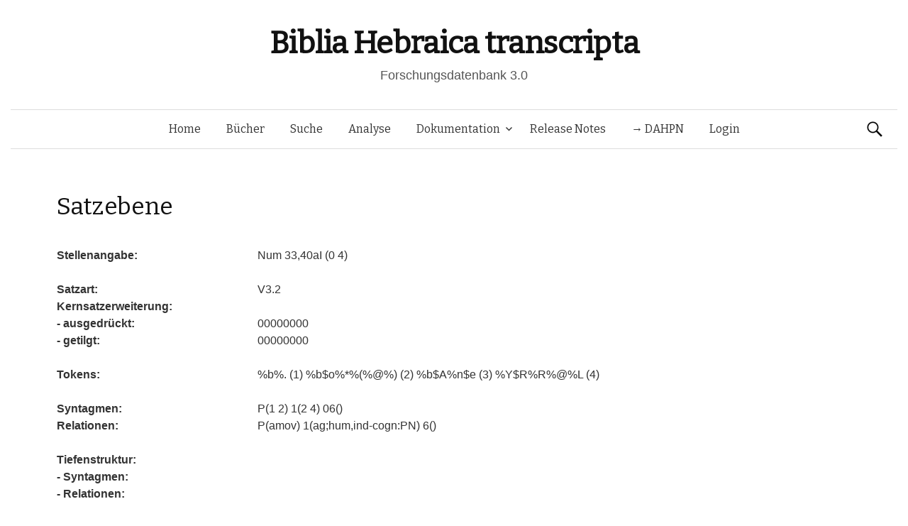

--- FILE ---
content_type: text/html; charset=UTF-8
request_url: https://www.bht.gwi.uni-muenchen.de/db_views/satzfugungsebene/?book=Num&chapter=33&b_nr=23346&bm_nr=5481&vers=40&satz=aI&s_nr=2705
body_size: 7918
content:
<!DOCTYPE html>
<!--[if IE 8]>
<html class="ie8" lang="de">
<![endif]-->
<!--[if !(IE 8) ]><!-->
<html lang="de">
<!--<![endif]-->
<head>
	<meta charset="UTF-8">
	<meta name="viewport" content="width=device-width, initial-scale=1">
	<title>Satzebene</title>
	<link rel="profile" href="http://gmpg.org/xfn/11">
	<link rel="pingback" href="https://www.bht.gwi.uni-muenchen.de/xmlrpc.php">
	<meta name='robots' content='max-image-preview:large' />
	<style>img:is([sizes="auto" i], [sizes^="auto," i]) { contain-intrinsic-size: 3000px 1500px }</style>
	<link rel='dns-prefetch' href='//fonts.googleapis.com' />
<link rel="alternate" type="application/rss+xml" title="Biblia Hebraica transcripta &raquo; Feed" href="https://www.bht.gwi.uni-muenchen.de/feed/" />
<link rel="alternate" type="application/rss+xml" title="Biblia Hebraica transcripta &raquo; Kommentar-Feed" href="https://www.bht.gwi.uni-muenchen.de/comments/feed/" />
<script type="text/javascript">
/* <![CDATA[ */
window._wpemojiSettings = {"baseUrl":"https:\/\/s.w.org\/images\/core\/emoji\/16.0.1\/72x72\/","ext":".png","svgUrl":"https:\/\/s.w.org\/images\/core\/emoji\/16.0.1\/svg\/","svgExt":".svg","source":{"concatemoji":"https:\/\/www.bht.gwi.uni-muenchen.de\/wp-includes\/js\/wp-emoji-release.min.js?ver=6.8.3"}};
/*! This file is auto-generated */
!function(s,n){var o,i,e;function c(e){try{var t={supportTests:e,timestamp:(new Date).valueOf()};sessionStorage.setItem(o,JSON.stringify(t))}catch(e){}}function p(e,t,n){e.clearRect(0,0,e.canvas.width,e.canvas.height),e.fillText(t,0,0);var t=new Uint32Array(e.getImageData(0,0,e.canvas.width,e.canvas.height).data),a=(e.clearRect(0,0,e.canvas.width,e.canvas.height),e.fillText(n,0,0),new Uint32Array(e.getImageData(0,0,e.canvas.width,e.canvas.height).data));return t.every(function(e,t){return e===a[t]})}function u(e,t){e.clearRect(0,0,e.canvas.width,e.canvas.height),e.fillText(t,0,0);for(var n=e.getImageData(16,16,1,1),a=0;a<n.data.length;a++)if(0!==n.data[a])return!1;return!0}function f(e,t,n,a){switch(t){case"flag":return n(e,"\ud83c\udff3\ufe0f\u200d\u26a7\ufe0f","\ud83c\udff3\ufe0f\u200b\u26a7\ufe0f")?!1:!n(e,"\ud83c\udde8\ud83c\uddf6","\ud83c\udde8\u200b\ud83c\uddf6")&&!n(e,"\ud83c\udff4\udb40\udc67\udb40\udc62\udb40\udc65\udb40\udc6e\udb40\udc67\udb40\udc7f","\ud83c\udff4\u200b\udb40\udc67\u200b\udb40\udc62\u200b\udb40\udc65\u200b\udb40\udc6e\u200b\udb40\udc67\u200b\udb40\udc7f");case"emoji":return!a(e,"\ud83e\udedf")}return!1}function g(e,t,n,a){var r="undefined"!=typeof WorkerGlobalScope&&self instanceof WorkerGlobalScope?new OffscreenCanvas(300,150):s.createElement("canvas"),o=r.getContext("2d",{willReadFrequently:!0}),i=(o.textBaseline="top",o.font="600 32px Arial",{});return e.forEach(function(e){i[e]=t(o,e,n,a)}),i}function t(e){var t=s.createElement("script");t.src=e,t.defer=!0,s.head.appendChild(t)}"undefined"!=typeof Promise&&(o="wpEmojiSettingsSupports",i=["flag","emoji"],n.supports={everything:!0,everythingExceptFlag:!0},e=new Promise(function(e){s.addEventListener("DOMContentLoaded",e,{once:!0})}),new Promise(function(t){var n=function(){try{var e=JSON.parse(sessionStorage.getItem(o));if("object"==typeof e&&"number"==typeof e.timestamp&&(new Date).valueOf()<e.timestamp+604800&&"object"==typeof e.supportTests)return e.supportTests}catch(e){}return null}();if(!n){if("undefined"!=typeof Worker&&"undefined"!=typeof OffscreenCanvas&&"undefined"!=typeof URL&&URL.createObjectURL&&"undefined"!=typeof Blob)try{var e="postMessage("+g.toString()+"("+[JSON.stringify(i),f.toString(),p.toString(),u.toString()].join(",")+"));",a=new Blob([e],{type:"text/javascript"}),r=new Worker(URL.createObjectURL(a),{name:"wpTestEmojiSupports"});return void(r.onmessage=function(e){c(n=e.data),r.terminate(),t(n)})}catch(e){}c(n=g(i,f,p,u))}t(n)}).then(function(e){for(var t in e)n.supports[t]=e[t],n.supports.everything=n.supports.everything&&n.supports[t],"flag"!==t&&(n.supports.everythingExceptFlag=n.supports.everythingExceptFlag&&n.supports[t]);n.supports.everythingExceptFlag=n.supports.everythingExceptFlag&&!n.supports.flag,n.DOMReady=!1,n.readyCallback=function(){n.DOMReady=!0}}).then(function(){return e}).then(function(){var e;n.supports.everything||(n.readyCallback(),(e=n.source||{}).concatemoji?t(e.concatemoji):e.wpemoji&&e.twemoji&&(t(e.twemoji),t(e.wpemoji)))}))}((window,document),window._wpemojiSettings);
/* ]]> */
</script>
<link rel='stylesheet' id='mci-footnotes-jquery-tooltips-pagelayout-none-css' href='https://www.bht.gwi.uni-muenchen.de/wp-content/plugins/footnotes/css/footnotes-jqttbrpl0.min.css?ver=2.7.3' type='text/css' media='all' />
<style id='wp-emoji-styles-inline-css' type='text/css'>

	img.wp-smiley, img.emoji {
		display: inline !important;
		border: none !important;
		box-shadow: none !important;
		height: 1em !important;
		width: 1em !important;
		margin: 0 0.07em !important;
		vertical-align: -0.1em !important;
		background: none !important;
		padding: 0 !important;
	}
</style>
<link rel='stylesheet' id='wp-block-library-css' href='https://www.bht.gwi.uni-muenchen.de/wp-includes/css/dist/block-library/style.min.css?ver=6.8.3' type='text/css' media='all' />
<style id='classic-theme-styles-inline-css' type='text/css'>
/*! This file is auto-generated */
.wp-block-button__link{color:#fff;background-color:#32373c;border-radius:9999px;box-shadow:none;text-decoration:none;padding:calc(.667em + 2px) calc(1.333em + 2px);font-size:1.125em}.wp-block-file__button{background:#32373c;color:#fff;text-decoration:none}
</style>
<style id='global-styles-inline-css' type='text/css'>
:root{--wp--preset--aspect-ratio--square: 1;--wp--preset--aspect-ratio--4-3: 4/3;--wp--preset--aspect-ratio--3-4: 3/4;--wp--preset--aspect-ratio--3-2: 3/2;--wp--preset--aspect-ratio--2-3: 2/3;--wp--preset--aspect-ratio--16-9: 16/9;--wp--preset--aspect-ratio--9-16: 9/16;--wp--preset--color--black: #000000;--wp--preset--color--cyan-bluish-gray: #abb8c3;--wp--preset--color--white: #ffffff;--wp--preset--color--pale-pink: #f78da7;--wp--preset--color--vivid-red: #cf2e2e;--wp--preset--color--luminous-vivid-orange: #ff6900;--wp--preset--color--luminous-vivid-amber: #fcb900;--wp--preset--color--light-green-cyan: #7bdcb5;--wp--preset--color--vivid-green-cyan: #00d084;--wp--preset--color--pale-cyan-blue: #8ed1fc;--wp--preset--color--vivid-cyan-blue: #0693e3;--wp--preset--color--vivid-purple: #9b51e0;--wp--preset--gradient--vivid-cyan-blue-to-vivid-purple: linear-gradient(135deg,rgba(6,147,227,1) 0%,rgb(155,81,224) 100%);--wp--preset--gradient--light-green-cyan-to-vivid-green-cyan: linear-gradient(135deg,rgb(122,220,180) 0%,rgb(0,208,130) 100%);--wp--preset--gradient--luminous-vivid-amber-to-luminous-vivid-orange: linear-gradient(135deg,rgba(252,185,0,1) 0%,rgba(255,105,0,1) 100%);--wp--preset--gradient--luminous-vivid-orange-to-vivid-red: linear-gradient(135deg,rgba(255,105,0,1) 0%,rgb(207,46,46) 100%);--wp--preset--gradient--very-light-gray-to-cyan-bluish-gray: linear-gradient(135deg,rgb(238,238,238) 0%,rgb(169,184,195) 100%);--wp--preset--gradient--cool-to-warm-spectrum: linear-gradient(135deg,rgb(74,234,220) 0%,rgb(151,120,209) 20%,rgb(207,42,186) 40%,rgb(238,44,130) 60%,rgb(251,105,98) 80%,rgb(254,248,76) 100%);--wp--preset--gradient--blush-light-purple: linear-gradient(135deg,rgb(255,206,236) 0%,rgb(152,150,240) 100%);--wp--preset--gradient--blush-bordeaux: linear-gradient(135deg,rgb(254,205,165) 0%,rgb(254,45,45) 50%,rgb(107,0,62) 100%);--wp--preset--gradient--luminous-dusk: linear-gradient(135deg,rgb(255,203,112) 0%,rgb(199,81,192) 50%,rgb(65,88,208) 100%);--wp--preset--gradient--pale-ocean: linear-gradient(135deg,rgb(255,245,203) 0%,rgb(182,227,212) 50%,rgb(51,167,181) 100%);--wp--preset--gradient--electric-grass: linear-gradient(135deg,rgb(202,248,128) 0%,rgb(113,206,126) 100%);--wp--preset--gradient--midnight: linear-gradient(135deg,rgb(2,3,129) 0%,rgb(40,116,252) 100%);--wp--preset--font-size--small: 13px;--wp--preset--font-size--medium: 20px;--wp--preset--font-size--large: 36px;--wp--preset--font-size--x-large: 42px;--wp--preset--spacing--20: 0.44rem;--wp--preset--spacing--30: 0.67rem;--wp--preset--spacing--40: 1rem;--wp--preset--spacing--50: 1.5rem;--wp--preset--spacing--60: 2.25rem;--wp--preset--spacing--70: 3.38rem;--wp--preset--spacing--80: 5.06rem;--wp--preset--shadow--natural: 6px 6px 9px rgba(0, 0, 0, 0.2);--wp--preset--shadow--deep: 12px 12px 50px rgba(0, 0, 0, 0.4);--wp--preset--shadow--sharp: 6px 6px 0px rgba(0, 0, 0, 0.2);--wp--preset--shadow--outlined: 6px 6px 0px -3px rgba(255, 255, 255, 1), 6px 6px rgba(0, 0, 0, 1);--wp--preset--shadow--crisp: 6px 6px 0px rgba(0, 0, 0, 1);}:where(.is-layout-flex){gap: 0.5em;}:where(.is-layout-grid){gap: 0.5em;}body .is-layout-flex{display: flex;}.is-layout-flex{flex-wrap: wrap;align-items: center;}.is-layout-flex > :is(*, div){margin: 0;}body .is-layout-grid{display: grid;}.is-layout-grid > :is(*, div){margin: 0;}:where(.wp-block-columns.is-layout-flex){gap: 2em;}:where(.wp-block-columns.is-layout-grid){gap: 2em;}:where(.wp-block-post-template.is-layout-flex){gap: 1.25em;}:where(.wp-block-post-template.is-layout-grid){gap: 1.25em;}.has-black-color{color: var(--wp--preset--color--black) !important;}.has-cyan-bluish-gray-color{color: var(--wp--preset--color--cyan-bluish-gray) !important;}.has-white-color{color: var(--wp--preset--color--white) !important;}.has-pale-pink-color{color: var(--wp--preset--color--pale-pink) !important;}.has-vivid-red-color{color: var(--wp--preset--color--vivid-red) !important;}.has-luminous-vivid-orange-color{color: var(--wp--preset--color--luminous-vivid-orange) !important;}.has-luminous-vivid-amber-color{color: var(--wp--preset--color--luminous-vivid-amber) !important;}.has-light-green-cyan-color{color: var(--wp--preset--color--light-green-cyan) !important;}.has-vivid-green-cyan-color{color: var(--wp--preset--color--vivid-green-cyan) !important;}.has-pale-cyan-blue-color{color: var(--wp--preset--color--pale-cyan-blue) !important;}.has-vivid-cyan-blue-color{color: var(--wp--preset--color--vivid-cyan-blue) !important;}.has-vivid-purple-color{color: var(--wp--preset--color--vivid-purple) !important;}.has-black-background-color{background-color: var(--wp--preset--color--black) !important;}.has-cyan-bluish-gray-background-color{background-color: var(--wp--preset--color--cyan-bluish-gray) !important;}.has-white-background-color{background-color: var(--wp--preset--color--white) !important;}.has-pale-pink-background-color{background-color: var(--wp--preset--color--pale-pink) !important;}.has-vivid-red-background-color{background-color: var(--wp--preset--color--vivid-red) !important;}.has-luminous-vivid-orange-background-color{background-color: var(--wp--preset--color--luminous-vivid-orange) !important;}.has-luminous-vivid-amber-background-color{background-color: var(--wp--preset--color--luminous-vivid-amber) !important;}.has-light-green-cyan-background-color{background-color: var(--wp--preset--color--light-green-cyan) !important;}.has-vivid-green-cyan-background-color{background-color: var(--wp--preset--color--vivid-green-cyan) !important;}.has-pale-cyan-blue-background-color{background-color: var(--wp--preset--color--pale-cyan-blue) !important;}.has-vivid-cyan-blue-background-color{background-color: var(--wp--preset--color--vivid-cyan-blue) !important;}.has-vivid-purple-background-color{background-color: var(--wp--preset--color--vivid-purple) !important;}.has-black-border-color{border-color: var(--wp--preset--color--black) !important;}.has-cyan-bluish-gray-border-color{border-color: var(--wp--preset--color--cyan-bluish-gray) !important;}.has-white-border-color{border-color: var(--wp--preset--color--white) !important;}.has-pale-pink-border-color{border-color: var(--wp--preset--color--pale-pink) !important;}.has-vivid-red-border-color{border-color: var(--wp--preset--color--vivid-red) !important;}.has-luminous-vivid-orange-border-color{border-color: var(--wp--preset--color--luminous-vivid-orange) !important;}.has-luminous-vivid-amber-border-color{border-color: var(--wp--preset--color--luminous-vivid-amber) !important;}.has-light-green-cyan-border-color{border-color: var(--wp--preset--color--light-green-cyan) !important;}.has-vivid-green-cyan-border-color{border-color: var(--wp--preset--color--vivid-green-cyan) !important;}.has-pale-cyan-blue-border-color{border-color: var(--wp--preset--color--pale-cyan-blue) !important;}.has-vivid-cyan-blue-border-color{border-color: var(--wp--preset--color--vivid-cyan-blue) !important;}.has-vivid-purple-border-color{border-color: var(--wp--preset--color--vivid-purple) !important;}.has-vivid-cyan-blue-to-vivid-purple-gradient-background{background: var(--wp--preset--gradient--vivid-cyan-blue-to-vivid-purple) !important;}.has-light-green-cyan-to-vivid-green-cyan-gradient-background{background: var(--wp--preset--gradient--light-green-cyan-to-vivid-green-cyan) !important;}.has-luminous-vivid-amber-to-luminous-vivid-orange-gradient-background{background: var(--wp--preset--gradient--luminous-vivid-amber-to-luminous-vivid-orange) !important;}.has-luminous-vivid-orange-to-vivid-red-gradient-background{background: var(--wp--preset--gradient--luminous-vivid-orange-to-vivid-red) !important;}.has-very-light-gray-to-cyan-bluish-gray-gradient-background{background: var(--wp--preset--gradient--very-light-gray-to-cyan-bluish-gray) !important;}.has-cool-to-warm-spectrum-gradient-background{background: var(--wp--preset--gradient--cool-to-warm-spectrum) !important;}.has-blush-light-purple-gradient-background{background: var(--wp--preset--gradient--blush-light-purple) !important;}.has-blush-bordeaux-gradient-background{background: var(--wp--preset--gradient--blush-bordeaux) !important;}.has-luminous-dusk-gradient-background{background: var(--wp--preset--gradient--luminous-dusk) !important;}.has-pale-ocean-gradient-background{background: var(--wp--preset--gradient--pale-ocean) !important;}.has-electric-grass-gradient-background{background: var(--wp--preset--gradient--electric-grass) !important;}.has-midnight-gradient-background{background: var(--wp--preset--gradient--midnight) !important;}.has-small-font-size{font-size: var(--wp--preset--font-size--small) !important;}.has-medium-font-size{font-size: var(--wp--preset--font-size--medium) !important;}.has-large-font-size{font-size: var(--wp--preset--font-size--large) !important;}.has-x-large-font-size{font-size: var(--wp--preset--font-size--x-large) !important;}
:where(.wp-block-post-template.is-layout-flex){gap: 1.25em;}:where(.wp-block-post-template.is-layout-grid){gap: 1.25em;}
:where(.wp-block-columns.is-layout-flex){gap: 2em;}:where(.wp-block-columns.is-layout-grid){gap: 2em;}
:root :where(.wp-block-pullquote){font-size: 1.5em;line-height: 1.6;}
</style>
<link rel='stylesheet' id='dbdoc-frontend-css' href='https://www.bht.gwi.uni-muenchen.de/wp-content/plugins/db-docs/assets/css/frontend.css?ver=1.0.0' type='text/css' media='all' />
<link rel='stylesheet' id='db_viewer_-frontend-css' href='https://www.bht.gwi.uni-muenchen.de/wp-content/plugins/db-views/assets/css/frontend.css?ver=1.0.0' type='text/css' media='all' />
<link rel='stylesheet' id='flex_search-frontend-css' href='https://www.bht.gwi.uni-muenchen.de/wp-content/plugins/flex-search/assets/css/frontend.css?ver=1.0.0' type='text/css' media='all' />
<link rel='stylesheet' id='record_col-css' href='https://www.bht.gwi.uni-muenchen.de/wp-content/plugins/record_col/public/css/record_col-public.css?ver=1.0.0' type='text/css' media='all' />
<link rel='stylesheet' id='math-captcha-frontend-css' href='https://www.bht.gwi.uni-muenchen.de/wp-content/plugins/wp-math-captcha/css/frontend.css?ver=6.8.3' type='text/css' media='all' />
<link rel='stylesheet' id='parent-style-css' href='https://www.bht.gwi.uni-muenchen.de/wp-content/themes/graphy/style.css?ver=6.8.3' type='text/css' media='all' />
<link rel='stylesheet' id='graphy-fonts-css' href='//fonts.googleapis.com/css?family=Lora%3A400%2C400italic%2C700%2C700italic%7CBitter%3A400&#038;subset=latin%2Clatin-ext' type='text/css' media='all' />
<link rel='stylesheet' id='graphy-genericons-css' href='https://www.bht.gwi.uni-muenchen.de/wp-content/themes/graphy/genericons/genericons.css?ver=3.0.3' type='text/css' media='all' />
<link rel='stylesheet' id='graphy-style-css' href='https://www.bht.gwi.uni-muenchen.de/wp-content/themes/graphy-child/style.css?ver=6.8.3' type='text/css' media='all' />
<script type="text/javascript" src="https://www.bht.gwi.uni-muenchen.de/wp-includes/js/jquery/jquery.min.js?ver=3.7.1" id="jquery-core-js"></script>
<script type="text/javascript" src="https://www.bht.gwi.uni-muenchen.de/wp-includes/js/jquery/jquery-migrate.min.js?ver=3.4.1" id="jquery-migrate-js"></script>
<script type="text/javascript" src="https://www.bht.gwi.uni-muenchen.de/wp-content/plugins/footnotes/js/jquery.tools.min.js?ver=1.2.7.redacted.2" id="mci-footnotes-jquery-tools-js"></script>
<script type="text/javascript" src="https://www.bht.gwi.uni-muenchen.de/wp-content/plugins/db-docs/assets/js/frontend.min.js?ver=1.0.0" id="dbdoc-frontend-js"></script>
<script type="text/javascript" src="https://www.bht.gwi.uni-muenchen.de/wp-content/plugins/db-views/assets/js/frontend.min.js?ver=1.0.0" id="db_viewer_-frontend-js"></script>
<script type="text/javascript" src="https://www.bht.gwi.uni-muenchen.de/wp-content/plugins/flex-search/assets/js/queryBuilder.InputRendering.js?ver=6.8.3" id="flex_search-query_builderInputRendering-js"></script>
<script type="text/javascript" id="flex_search-query_builder-js-extra">
/* <![CDATA[ */
var wpLocalize = {"ajaxurl":"https:\/\/www.bht.gwi.uni-muenchen.de\/wp-admin\/admin-ajax.php"};
/* ]]> */
</script>
<script type="text/javascript" src="https://www.bht.gwi.uni-muenchen.de/wp-content/plugins/flex-search/assets/js/queryBuilder_new.js?ver=6.8.3" id="flex_search-query_builder-js"></script>
<script type="text/javascript" src="https://www.bht.gwi.uni-muenchen.de/wp-content/plugins/flex-search/assets/js/frontend.min.js?ver=1.0.0" id="flex_search-frontend-js"></script>
<script type="text/javascript" src="https://www.bht.gwi.uni-muenchen.de/wp-content/plugins/record_col/public/js/record_col-public.js?ver=1.0.0" id="record_col-js"></script>
<script type="text/javascript" src="https://www.bht.gwi.uni-muenchen.de/wp-content/themes/graphy-child/js/functions.js?ver=6.8.3" id="graphy-child-functions-js"></script>
<script type="text/javascript" src="https://www.bht.gwi.uni-muenchen.de/wp-content/themes/graphy-child/js/tree.js?ver=6.8.3" id="tree-js"></script>
<script type="text/javascript" src="https://www.bht.gwi.uni-muenchen.de/wp-content/themes/graphy-child/js/datatables.min.js?ver=6.8.3" id="dbTables-js"></script>
<script type="text/javascript" src="https://www.bht.gwi.uni-muenchen.de/wp-content/themes/graphy-child/js/key.js?ver=6.8.3" id="keyboard-js"></script>
<script type="text/javascript" src="https://www.bht.gwi.uni-muenchen.de/wp-content/themes/graphy-child/js/keyjs-inputRendering.js?ver=6.8.3" id="keyjs-inputRendering-js"></script>
<script type="text/javascript" src="https://www.bht.gwi.uni-muenchen.de/wp-content/themes/graphy-child/js/tableSortTranscript.js?ver=6.8.3" id="transscriptSort-js"></script>
<link rel="EditURI" type="application/rsd+xml" title="RSD" href="https://www.bht.gwi.uni-muenchen.de/xmlrpc.php?rsd" />
<meta name="generator" content="WordPress 6.8.3" />
<link rel="canonical" href="https://www.bht.gwi.uni-muenchen.de/db_views/satzfugungsebene/" />
<link rel='shortlink' href='https://www.bht.gwi.uni-muenchen.de/?p=122' />
<link rel="alternate" title="oEmbed (JSON)" type="application/json+oembed" href="https://www.bht.gwi.uni-muenchen.de/wp-json/oembed/1.0/embed?url=https%3A%2F%2Fwww.bht.gwi.uni-muenchen.de%2Fdb_views%2Fsatzfugungsebene%2F" />
<link rel="alternate" title="oEmbed (XML)" type="text/xml+oembed" href="https://www.bht.gwi.uni-muenchen.de/wp-json/oembed/1.0/embed?url=https%3A%2F%2Fwww.bht.gwi.uni-muenchen.de%2Fdb_views%2Fsatzfugungsebene%2F&#038;format=xml" />
		<style type="text/css">
			.site-logo { margin-top: px; padding-bottom: px; }
			.entry-content a, .entry-summary a, .comment-content a, .comment-respond a, .navigation a, .comment-navigation a, .current-menu-item > a { color: #33aa33; }
			a:hover { color: #33aa33; }
		</style>
	<style type="text/css">.recentcomments a{display:inline !important;padding:0 !important;margin:0 !important;}</style><!-- Piwik -->
<script type="text/javascript">
  var _paq = _paq || [];
  _paq.push(["setDomains", ["*.www.bht.gwi.uni-muenchen.de","*.www.bht-names.gwi.uni-muenchen.de"]]);
  _paq.push(['trackPageView']);
  _paq.push(['enableLinkTracking']);
  (function() {
    var u="//piwik.gwi.uni-muenchen.de/";
    _paq.push(['setTrackerUrl', u+'piwik.php']);
    _paq.push(['setSiteId', 6]);
    var d=document, g=d.createElement('script'), s=d.getElementsByTagName('script')[0];
    g.type='text/javascript'; g.async=true; g.defer=true; g.src=u+'piwik.js'; s.parentNode.insertBefore(g,s);
  })();
</script>
<!-- End Piwik Code -->
<link rel="icon" href="https://www.bht.gwi.uni-muenchen.de/wp-content/uploads/2020/11/cropped-BHt-1-1-32x32.png" sizes="32x32" />
<link rel="icon" href="https://www.bht.gwi.uni-muenchen.de/wp-content/uploads/2020/11/cropped-BHt-1-1-192x192.png" sizes="192x192" />
<link rel="apple-touch-icon" href="https://www.bht.gwi.uni-muenchen.de/wp-content/uploads/2020/11/cropped-BHt-1-1-180x180.png" />
<meta name="msapplication-TileImage" content="https://www.bht.gwi.uni-muenchen.de/wp-content/uploads/2020/11/cropped-BHt-1-1-270x270.png" />
		<style type="text/css" id="wp-custom-css">
			.page-id-5170 .entry-title {
display:none;
}

.page-id-5372 .entry-title {
display:none;
}

.hentry .entrywrap {
padding: 1em;

.site-header .site-branding {
max-width: 800px;
}
	
.site-header {
    margin-bottom: 0px;
}
			</style>
		
<style type="text/css" media="all">
.footnotes_reference_container {margin-top: 24px !important; margin-bottom: 0px !important;}
.footnote_container_prepare > p {border-bottom: 1px solid #aaaaaa !important;}
.footnote_tooltip { font-size: 13px !important; background-color: #fff7a7 !important; border-width: 1px !important; border-style: solid !important; border-color: #cccc99 !important; border-radius: 3px !important; -webkit-box-shadow: 2px 2px 11px #666666; -moz-box-shadow: 2px 2px 11px #666666; box-shadow: 2px 2px 11px #666666;}


</style>
</head>

<body class="wp-singular db_views-template-default single single-db_views postid-122 wp-theme-graphy wp-child-theme-graphy-child has-sidebar footer-0">
	<div id="page" class="hfeed site">

		<header id="masthead" class="site-header" role="banner">
			<div class="site-branding">
										<h1 class="site-title"><a href="https://www.bht.gwi.uni-muenchen.de/" rel="home">Biblia Hebraica transcripta</a></h1>
															<div class="site-description">Forschungsdatenbank 3.0</div>
							</div>

			<div class="main-navigation-wrapper">
				<nav id="site-navigation" class="main-navigation" role="navigation">
					<h1 class="menu-toggle">Menü</h1>
					<a class="skip-link screen-reader-text" href="#content">Springe zum Inhalt</a>

					<div class="menu-hauptmenu-container"><ul id="menu-hauptmenu" class="menu"><li id="menu-item-300" class="menu-item menu-item-type-post_type menu-item-object-page menu-item-home menu-item-300"><a href="https://www.bht.gwi.uni-muenchen.de/">Home</a></li>
<li id="menu-item-206" class="menu-item menu-item-type-post_type menu-item-object-db_views menu-item-206"><a href="https://www.bht.gwi.uni-muenchen.de/db_views/ubersicht/">Bücher</a></li>
<li id="menu-item-202" class="menu-item menu-item-type-post_type menu-item-object-flex_search menu-item-202"><a href="https://www.bht.gwi.uni-muenchen.de/flex_search/suche/">Suche</a></li>
<li id="menu-item-5659" class="menu-item menu-item-type-post_type menu-item-object-page menu-item-5659"><a href="https://www.bht.gwi.uni-muenchen.de/d3-visualisierung/">Analyse</a></li>
<li id="menu-item-395" class="menu-item menu-item-type-post_type menu-item-object-page menu-item-has-children menu-item-395"><a href="https://www.bht.gwi.uni-muenchen.de/dokumentation/">Dokumentation</a>
<ul class="sub-menu">
	<li id="menu-item-626" class="menu-item menu-item-type-post_type menu-item-object-page menu-item-has-children menu-item-626"><a href="https://www.bht.gwi.uni-muenchen.de/einleitung-2/">Einleitung</a>
	<ul class="sub-menu">
		<li id="menu-item-872" class="menu-item menu-item-type-post_type menu-item-object-page menu-item-872"><a href="https://www.bht.gwi.uni-muenchen.de/einleitung-2/">Inhalt</a></li>
		<li id="menu-item-817" class="menu-item menu-item-type-post_type menu-item-object-page menu-item-has-children menu-item-817"><a href="https://www.bht.gwi.uni-muenchen.de/einleitung/">1 Ziele</a>
		<ul class="sub-menu">
			<li id="menu-item-802" class="menu-item menu-item-type-post_type menu-item-object-page menu-item-802"><a href="https://www.bht.gwi.uni-muenchen.de/1-1-vollstaendige-wiedergabe-der-morphologischen-struktur-der-worter-im-at/">1.1 Wörter</a></li>
			<li id="menu-item-807" class="menu-item menu-item-type-post_type menu-item-object-page menu-item-807"><a href="https://www.bht.gwi.uni-muenchen.de/1-2-vollstaendige-wiedergabe-der-saetze-mit-ihren-grenzen/">1.2 Sätze</a></li>
			<li id="menu-item-812" class="menu-item menu-item-type-post_type menu-item-object-page menu-item-812"><a href="https://www.bht.gwi.uni-muenchen.de/vollstaendige-wiedergabe-der-datenstruktur/">1.3 Datenstruktur</a></li>
		</ul>
</li>
		<li id="menu-item-797" class="menu-item menu-item-type-post_type menu-item-object-page menu-item-has-children menu-item-797"><a href="https://www.bht.gwi.uni-muenchen.de/2-besonderheiten-der-transkription/">2 Besonderheiten</a>
		<ul class="sub-menu">
			<li id="menu-item-792" class="menu-item menu-item-type-post_type menu-item-object-page menu-item-792"><a href="https://www.bht.gwi.uni-muenchen.de/2-1-morphologische-besonderheiten/">2.1 Morphologisch</a></li>
			<li id="menu-item-787" class="menu-item menu-item-type-post_type menu-item-object-page menu-item-787"><a href="https://www.bht.gwi.uni-muenchen.de/2-2-orthographiebezogene-besonderheiten/">2.2 Orthograph.</a></li>
		</ul>
</li>
		<li id="menu-item-782" class="menu-item menu-item-type-post_type menu-item-object-page menu-item-782"><a href="https://www.bht.gwi.uni-muenchen.de/3-marginalzeichen/">3 Marginalzeichen</a></li>
		<li id="menu-item-777" class="menu-item menu-item-type-post_type menu-item-object-page menu-item-777"><a href="https://www.bht.gwi.uni-muenchen.de/4-vorteile-der-transkription/">4 Vorteile</a></li>
	</ul>
</li>
	<li id="menu-item-5946" class="menu-item menu-item-type-post_type menu-item-object-page menu-item-5946"><a href="https://www.bht.gwi.uni-muenchen.de/dokumentation-2/">Dokumentation</a></li>
	<li id="menu-item-850" class="menu-item menu-item-type-post_type menu-item-object-page menu-item-has-children menu-item-850"><a href="https://www.bht.gwi.uni-muenchen.de/zeichenkodierung-2/">Zeichenkodierung</a>
	<ul class="sub-menu">
		<li id="menu-item-861" class="menu-item menu-item-type-post_type menu-item-object-db_views menu-item-861"><a href="https://www.bht.gwi.uni-muenchen.de/db_views/zeichenkodierungtra/">Transkription 1</a></li>
		<li id="menu-item-856" class="menu-item menu-item-type-post_type menu-item-object-db_views menu-item-856"><a href="https://www.bht.gwi.uni-muenchen.de/db_views/zeichenkodierungsem/">Transkription 2</a></li>
		<li id="menu-item-851" class="menu-item menu-item-type-post_type menu-item-object-db_views menu-item-851"><a href="https://www.bht.gwi.uni-muenchen.de/db_views/zeichenkodierungson/">Transkription 3</a></li>
		<li id="menu-item-3338" class="menu-item menu-item-type-post_type menu-item-object-db_views menu-item-3338"><a href="https://www.bht.gwi.uni-muenchen.de/db_views/zeichenkodierung-transkription-epigraphisch-hebraeisch/">Epigraphisch-Hebräische Transkription : Zusatzzeichen</a></li>
	</ul>
</li>
	<li id="menu-item-870" class="menu-item menu-item-type-post_type menu-item-object-db_views menu-item-870"><a href="https://www.bht.gwi.uni-muenchen.de/db_views/systematik-wortarten/">Wortarten</a></li>
</ul>
</li>
<li id="menu-item-289" class="menu-item menu-item-type-post_type menu-item-object-db_views menu-item-289"><a href="https://www.bht.gwi.uni-muenchen.de/db_views/release-notes/">Release Notes</a></li>
<li id="menu-item-5912" class="menu-item menu-item-type-custom menu-item-object-custom menu-item-5912"><a href="http://www.dahpn.gwi.uni-muenchen.de">→ DAHPN</a></li>
<li id="menu-item-309" class="menu-item menu-item-type-custom menu-item-object-custom menu-item-309"><a href="https://www.bht.gwi.uni-muenchen.de/wp-login.php">Login</a></li>
</ul></div>
										<form role="search" method="get" class="search-form" action="https://www.bht.gwi.uni-muenchen.de/">
				<label>
					<span class="screen-reader-text">Suche nach:</span>
					<input type="search" class="search-field" placeholder="Suchen …" value="" name="s" />
				</label>
				<input type="submit" class="search-submit" value="Suchen" />
			</form>							</nav><!-- #site-navigation -->
		</div>

		</header><!-- #masthead -->

<div id="content" class="site-content">


<script type="text/javascript">
	
	jQuery(document).ready(function() {


		var url_string = window.location.href;
		var url = new URL(url_string);
		var query = url.searchParams.get("query");

        if(query !=undefined){
        	        setCookie("searchInputqueryString/flex_search/suche/",'[{"field":"stueck","value":"'+query+'"},{"field":"wa","value":"162 Personname"}]',2);
        	        window.open("https://www.bht.gwi.uni-muenchen.de/flex_search/suche/",'_self');

        }

	});


</script>
        <h1 class="entry-title">Satzebene</h1>
    <table border="0"><tr><td> &nbsp; </td> <td> &nbsp; </td></tr><tr><td> <b> Stellenangabe: </b> </td> <td> Num 33,40aI (0 4)</td></tr><tr><td> &nbsp; </td> <td> &nbsp; </td></tr><tr><td> <b> Satzart: </b> </td> <td> V3.2 </td></tr><tr><td> <b> Kernsatzerweiterung: </b> </td> <td> </td></tr><tr><td> <b> - ausgedr&uuml;ckt: </b> </td> <td> 00000000 </td></tr><tr><td> <b> - getilgt: </b> </td> <td> 00000000 </td></tr><tr><td> &nbsp; </td> <td> &nbsp; </td></tr><tr><td> <b> Tokens: </b> </td> <td> %b%. (1) %b$o%*%(%@%) (2) %b$A%n$e (3) %Y$R%R%@%L (4) </td></tr><tr><td> &nbsp; </td> <td> &nbsp; </td></tr><tr><td> <b> Syntagmen: </b> </td> <td> P(1 2) 1(2 4) 06() </td></tr><tr><td> <b> Relationen: </b> </td> <td style="vertical-align: center; "> P(amov) 1(ag;hum,ind-cogn:PN) 6() </td></tr><tr><td> &nbsp; </td> <td> &nbsp; </td></tr><tr><td> <b> Tiefenstruktur: </b> </td> <td> </td></tr><tr><td> <b> - Syntagmen: </b> </td> <td>  </td></tr><tr><td> <b> - Relationen: </b> </td> <td style="vertical-align: center; ">  </td></tr><tr><td> &nbsp; </td> <td> &nbsp; </td></tr><tr><td> <b> Satzhafte Elemente: </b> </td> <td style="vertical-align: center; ">  </td></tr><tr><td> &nbsp; </td> <td> &nbsp; </td></tr><tr><td> <b> Partikel: </b> </td> <td style="vertical-align: center; ">  </td></tr><tr><td> <b> Partikelfunktionen: </b> </td> <td style="vertical-align: center; ">  </td></tr></table><a href="/db_views/chapter/?book=Num&chapter=33&b_nr=23346&vers=40&satz=aI&s_nr=2705&bm_nr=5481">[ Num 33 ]</a><br><a href="/db_views/beleg?book=Num&chapter=33&b_nr=23346&vers=40&satz=aI&s_nr=2705&bm_nr=5481">[ Wortebene  ]</a><br><a href="/db_views/tree?book=Num&chapter=33&b_nr=23346&vers=40&satz=aI&s_nr=2705&bm_nr=5481">[ Wortfügungsebene ]</a><br><b>[ Satzebene ]</b>
	</div><!-- #content -->

	<footer id="colophon" class="site-footer" role="contentinfo">
				<div class="site-info">
			<div class="site-copyright">&copy; 2025 <a href="https://www.bht.gwi.uni-muenchen.de/" rel="home">Biblia Hebraica transcripta</a></div>
			<div class="site-credit">Powered by<a href="http://de.wordpress.org/">WordPress</a> &amp;
			<a href="http://themegraphy.com/">Themegraphy</a></div>
		</div><!-- .site-info -->
	</footer><!-- #colophon -->
</div><!-- #page -->

<script type="speculationrules">
{"prefetch":[{"source":"document","where":{"and":[{"href_matches":"\/*"},{"not":{"href_matches":["\/wp-*.php","\/wp-admin\/*","\/wp-content\/uploads\/*","\/wp-content\/*","\/wp-content\/plugins\/*","\/wp-content\/themes\/graphy-child\/*","\/wp-content\/themes\/graphy\/*","\/*\\?(.+)"]}},{"not":{"selector_matches":"a[rel~=\"nofollow\"]"}},{"not":{"selector_matches":".no-prefetch, .no-prefetch a"}}]},"eagerness":"conservative"}]}
</script>
<noscript><p><img src="//piwik.gwi.uni-muenchen.de/piwik.php?idsite=6" style="border:0;" alt="" /></p></noscript>
<script type="text/javascript" src="https://www.bht.gwi.uni-muenchen.de/wp-includes/js/jquery/ui/core.min.js?ver=1.13.3" id="jquery-ui-core-js"></script>
<script type="text/javascript" src="https://www.bht.gwi.uni-muenchen.de/wp-includes/js/jquery/ui/tooltip.min.js?ver=1.13.3" id="jquery-ui-tooltip-js"></script>
<script type="text/javascript" src="https://www.bht.gwi.uni-muenchen.de/wp-content/themes/graphy/js/navigation.js?ver=20140207" id="graphy-navigation-js"></script>
<script type="text/javascript" src="https://www.bht.gwi.uni-muenchen.de/wp-content/themes/graphy/js/skip-link-focus-fix.js?ver=20130115" id="graphy-skip-link-focus-fix-js"></script>

</body>
</html>

--- FILE ---
content_type: text/css
request_url: https://www.bht.gwi.uni-muenchen.de/wp-content/themes/graphy-child/style.css?ver=6.8.3
body_size: 2085
content:
/*
 Theme Name:   Graphy Child
 Description:  Graphy Child Theme
 Author:       ITG
 Author URI:   http://itg.uni-muenchen.de
 Template:     graphy
 Version:      1.0.0
 License:      GNU General Public License v2 or later
 License URI:  http://www.gnu.org/licenses/gpl-2.0.html
 Text Domain:  graphy-child
*/



@font-face {
font-family: 'East Syriac Adiabene';
font-style: normal;
font-weight: normal;
src: local('East Syriac Adiabene (V1.1)'), url('fonts/Adiabene.woff'), format('woff');
}

@font-face {
	font-family: 'EastSyriacAdiabene';
	src: local('East Syriac Adiabene');
	src: url('fonts/syrcomadiabene.eot');
	src: url('fonts/syrcomadiabene.eot?#iefix') format('embedded-opentype'), url('fonts/syrcomadiabene.woff') format('woff'), url('fonts/syrcomadiabene.ttf') format('truetype'), url('fonts/syrcomadiabene.svg#syrcomadiabene') format('svg');
	font-weight: normal;
	font-style: normal;
}

@font-face {
	font-family: 'EstrangeloEdessa';
	src: local('Estrangelo Edessa');
	src: url('fonts/syrcomedessa.eot');
	src: url('fonts/syrcomedessa.eot?#iefix') format('embedded-opentype'), url('fonts/syrcomedessa.woff') format('woff'), url('fonts/syrcomedessa.ttf') format('truetype'), url('fonts/syrcomedessa.svg#syrcomedessa') format('svg');
	font-weight: normal;
	font-style: normal;
}

body {
/*	background: url(../../uploads/2015/09/leningrad-codex-large.jpg);*/
	background-size: contain;
	background-repeat: no-repeat;
	min-height: 1400px;
	font-family: Arial, sans-serif;
}

.footnote_plugin_tooltip_text {
	font-size:60%;
	height: 0;
	line-height: 2;
	position: relative;
	vertical-align: baseline;
}

.entry-title {
	text-align: left;
}

.page-id-292 .entry-title {
	text-align: center;
}
table.left_bold tr td:first-child{
	/*font-weight:bold;*/
	min-width:150px;
	padding-right:40px;
}
table.limited{
	max-width:inherit;
}
table.limited td.sql_table{
	white-space:normal;
}
table.eigennamen_table{
  border-spacing: 10px;
}
table.eigennamen_table tr td:first-child{
  width:300px;
}
td.eigennamen_table{
  direction:ltr;
}
.sql_table td {
	white-space: nowrap;
}
i,
.transcription{
	font-style:italic;
}
.sql_table th, td {
	min-width: 50px;
}
.sql_table a[data-original-title]{
	color:#33AA33;
}
.sql_table a[data-original-title=""]{
	color:inherit;
}

/* Tooltip */
.tooltip {
  position: absolute;
  z-index: 1070;
  display: block;
  font-family: Arial, sans-serif;
  font-style: normal;
  font-weight: normal;
  letter-spacing: normal;
  line-break: auto;
  line-height: 1.42857143;
  text-align: left;
  text-align: start;
  text-decoration: none;
  text-shadow: none;
  text-transform: none;
  white-space: normal;
  word-break: normal;
  word-spacing: normal;
  word-wrap: normal;
  font-size: 12px;
  opacity: 0;
  filter: alpha(opacity=1);
}
.tooltip.in {
  opacity: 1;
  filter: alpha(opacity=1);
}
.tooltip.top {
  margin-top: -3px;
  padding: 5px 0;
}
.tooltip.right {
  margin-left: 3px;
  padding: 0 5px;
}
.tooltip.bottom {
  margin-top: 3px;
  padding: 5px 0;
}
.tooltip.left {
  margin-left: -3px;
  padding: 0 5px;
}
.tooltip-inner {
  max-width: 400px;
  padding: 3px 8px;
  color: #000000;
  text-align: center;
  background-color: #f7f7f7;
  border-radius: 0px;
  border: 1px solid #333333;
}
.tooltip-arrow {
  display:none;
}

table.row_info tr td, table.dbDocsTableInfo tr td{
  width:auto;
}
table.row_info tr td:first-child, table.dbDocsTableInfo tr td:first-child{
  width:200px;
}
table.row_info ul{
  margin-bottom:0px;
}
table.row_info a{
  color:#008800;
  text-decoration:underline;
}
table.row_info table{
  width:250px;
}
table.row_info td.tableTitle{
  text-align:center;
  font-weight:bold;
}
.letter-menu{
  margin:0px;
  padding:0px;
  clear:both;
}
.letter-menu li{
  list-style-type: none;
  float:left;
  margin:0px 10px;
  padding:0px;
}
.letter-menu li a.active{
  font-weight:bold;
  text-decoration: underline;
}
#content div.records table a{
  text-decoration: none;
}
#content table td.available a, #content .records table a.available{
  color:#3A3;
}
#content table.en th, #content .records table.dataTable th{
  cursor:pointer;
}
#content table.en th.sorting_asc::before, #content .records table.dataTable th.sorting_asc::before{
  content:"▼";
}
#content table.en th.sorting_desc::before, #content .records table.dataTable th.sorting_desc::before{
  content:"▲";
}
#content table.en th.sorting_disabled, #content .records table.dataTable th.sorting_disabled{
  cursor:default;
}
#content table.en, #content table.en th, #content table.dataTable td {
    border-spacing:10px;
}
#content table.en th{
  min-width:50px;
}
/*#content table.en td{
  border-top:1px dashed #AAAAAA;
}
#content table.en tr:first-child td{
  border-top:0px dashed #AAAAAA;
}*/
#data .tokenHead{
  min-width:100px;
}
#data .stelleHead{
  min-width:150px;
}
/*
.tooltip.top .tooltip-arrow {
  bottom: 0;
  left: 50%;
  margin-left: -5px;
  border-width: 5px 5px 0;
  border-top-color: #000000;
}
.tooltip.top-left .tooltip-arrow {
  bottom: 0;
  right: 5px;
  margin-bottom: -5px;
  border-width: 5px 5px 0;
  border-top-color: #000000;
}
.tooltip.top-right .tooltip-arrow {
  bottom: 0;
  left: 5px;
  margin-bottom: -5px;
  border-width: 5px 5px 0;
  border-top-color: #000000;
}
.tooltip.right .tooltip-arrow {
  top: 50%;
  left: 0;
  margin-top: -5px;
  border-width: 5px 5px 5px 0;
  border-right-color: #000000;
}
.tooltip.left .tooltip-arrow {
  top: 50%;
  right: 0;
  margin-top: -5px;
  border-width: 5px 0 5px 5px;
  border-left-color: #000000;
}
.tooltip.bottom .tooltip-arrow {
  top: 0;
  left: 50%;
  margin-left: -5px;
  border-width: 0 5px 5px;
  border-bottom-color: #000000;
}
.tooltip.bottom-left .tooltip-arrow {
  top: 0;
  right: 5px;
  margin-top: -5px;
  border-width: 0 5px 5px;
  border-bottom-color: #000000;
}
.tooltip.bottom-right .tooltip-arrow {
  top: 0;
  left: 5px;
  margin-top: -5px;
  border-width: 0 5px 5px;
  border-bottom-color: #000000;
}
.tooltip > .tooltip-inner {
    background-color: #333333;
    color: #FFFFFF;
    border: 0px solid #333333;
    padding: 7px;
    font-size: 20px;
}*/

.syrisch{
	font-family: EstrangeloEdessa;
	font-size: 16.0pt;
	direction: rtl;
    unicode-bidi: embed;
}

.griechisch{
	font-family: Times New Roman, serif;
	font-size: 14.0pt;
}


/* * {font-family: georgia, palatino, serif} */

span[dir="rtl"] {
	font-family: Times New Roman, serif;
	font-size: 14.0pt;
}

.entry-title span[dir="rtl"] {
	font-size: inherit;
}


/* hide page-title for DAHPN-homepage  */
.page-id-3118 .entry-title{
display:none;
}
.page-id-3729 .entry-title {
display: none;
}
.page-id-4093 .entry-title {
display: none;
}
.page-id-4098 .entry-title {
display: none;
}
.page-id-2508 .entry-title {
display: none;
}
.postid-5372 .entry-title {
display: none;
}
.postid-5709 .entry-title {
display: none;
}


.dahpn-header {
	display: none;
	font-size: 7px;
}

@media screen and (min-width: 780px) {
	.dahpn-header {
		display: inline;
		font-size: 20px;
		/* line-height: 50px;
		margin-bottom: 8px; */
	}
}

@media screen and (min-width: 1180px) {
	.dahpn-header {
		display: inline;
		font-size: 20px;
		/* font-weight: 700; */
		/* line-height: 38px; */
		/* margin-bottom: 4px;
		margin-top: 6px; */
	}
}
